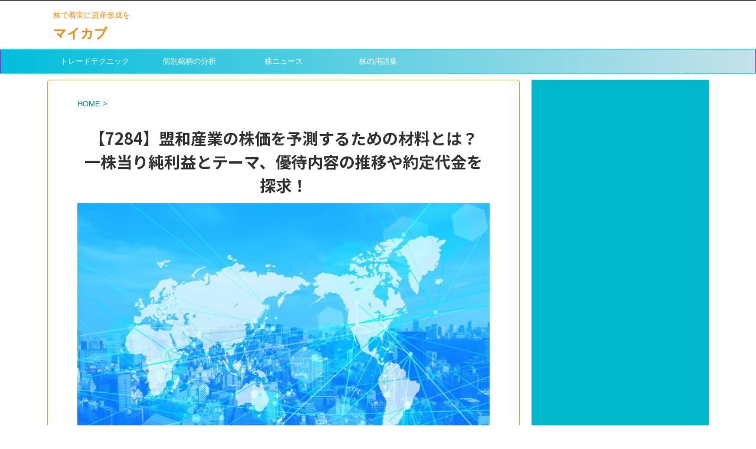

--- FILE ---
content_type: text/html; charset=UTF-8
request_url: https://my-toushi.com/custom1/%E3%80%907284%E3%80%91%E7%9B%9F%E5%92%8C%E7%94%A3%E6%A5%AD%E3%81%AE%E6%A0%AA%E4%BE%A1%E3%82%92%E4%BA%88%E6%B8%AC%E3%81%99%E3%82%8B%E3%81%9F%E3%82%81%E3%81%AE%E6%9D%90%E6%96%99%E3%81%A8%E3%81%AF/
body_size: 12001
content:
<!DOCTYPE html>
<!--[if lt IE 7]>
<html class="ie6" lang="ja"
prefix="og: http://ogp.me/ns#" > <![endif]-->
<!--[if IE 7]>
<html class="i7" lang="ja"
prefix="og: http://ogp.me/ns#" > <![endif]-->
<!--[if IE 8]>
<html class="ie" lang="ja"
prefix="og: http://ogp.me/ns#" > <![endif]-->
<!--[if gt IE 8]><!-->
<html lang="ja"
prefix="og: http://ogp.me/ns#"  class="">
<!--<![endif]-->
<head prefix="og: http://ogp.me/ns# fb: http://ogp.me/ns/fb# article: http://ogp.me/ns/article#">
<meta charset="UTF-8" >
<meta name="viewport" content="width=device-width,initial-scale=1.0,user-scalable=no,viewport-fit=cover">
<meta name="format-detection" content="telephone=no" >
<link rel="alternate" type="application/rss+xml" title="マイカブ RSS Feed" href="https://my-toushi.com/feed/" />
<link rel="pingback" href="https://my-toushi.com/xmlrpc.php" >
<!--[if lt IE 9]>
<script src="https://my-toushi.com/wp-content/themes/affinger5/js/html5shiv.js"></script>
<![endif]-->
<title>【7284】盟和産業の株価を予測するための材料とは？一株当り純利益とテーマ、優待内容の推移や約定代金を探求！ | マイカブ</title>
<!-- All in One SEO Pack 3.1.1 によって Michael Torbert の Semper Fi Web Design[988,1056] -->
<meta name="description"  content="【7284】盟和産業の株価がどうなるかを予見したい。 株の運用をする人なら全員が関心がありますよね。 そこで、盟和産業の株価を予測するのに必要なデータをご紹介します。 また、資本金や値上がり率を確かめられるサイトも解説します。 情報をまとめ、盟和産業の値動き、株価変動を想定！！" />
<link rel="canonical" href="https://my-toushi.com/custom1/【7284】盟和産業の株価を予測するための材料とは/" />
<script type="text/javascript" >
window.ga=window.ga||function(){(ga.q=ga.q||[]).push(arguments)};ga.l=+new Date;
ga('create', 'UA-122357185-1', 'auto');
// Plugins
ga('send', 'pageview');
</script>
<script async src="https://www.google-analytics.com/analytics.js"></script>
<!-- All in One SEO Pack -->
<link rel='dns-prefetch' href='//webfonts.xserver.jp' />
<link rel='dns-prefetch' href='//ajax.googleapis.com' />
<link rel='dns-prefetch' href='//s.w.org' />
<!-- <link rel='stylesheet' id='wp-block-library-css'  href='https://my-toushi.com/wp-includes/css/dist/block-library/style.min.css?ver=5.2.2' type='text/css' media='all' /> -->
<!-- <link rel='stylesheet' id='normalize-css'  href='https://my-toushi.com/wp-content/themes/affinger5/css/normalize.css?ver=1.5.9' type='text/css' media='all' /> -->
<!-- <link rel='stylesheet' id='font-awesome-css'  href='https://my-toushi.com/wp-content/themes/affinger5/css/fontawesome/css/font-awesome.min.css?ver=4.7.0' type='text/css' media='all' /> -->
<!-- <link rel='stylesheet' id='font-awesome-animation-css'  href='https://my-toushi.com/wp-content/themes/affinger5/css/fontawesome/css/font-awesome-animation.min.css?ver=5.2.2' type='text/css' media='all' /> -->
<!-- <link rel='stylesheet' id='st_svg-css'  href='https://my-toushi.com/wp-content/themes/affinger5/st_svg/style.css?ver=5.2.2' type='text/css' media='all' /> -->
<!-- <link rel='stylesheet' id='slick-css'  href='https://my-toushi.com/wp-content/themes/affinger5/vendor/slick/slick.css?ver=1.8.0' type='text/css' media='all' /> -->
<!-- <link rel='stylesheet' id='slick-theme-css'  href='https://my-toushi.com/wp-content/themes/affinger5/vendor/slick/slick-theme.css?ver=1.8.0' type='text/css' media='all' /> -->
<link rel="stylesheet" type="text/css" href="//my-toushi.com/wp-content/cache/wpfc-minified/7xbciwh3/3u2hu.css" media="all"/>
<link rel='stylesheet' id='fonts-googleapis-notosansjp-css'  href='//fonts.googleapis.com/earlyaccess/notosansjp.css?ver=5.2.2' type='text/css' media='all' />
<!-- <link rel='stylesheet' id='style-css'  href='https://my-toushi.com/wp-content/themes/affinger5/style.css?ver=5.2.2' type='text/css' media='all' /> -->
<!-- <link rel='stylesheet' id='child-style-css'  href='https://my-toushi.com/wp-content/themes/affinger5-child/style.css?ver=5.2.2' type='text/css' media='all' /> -->
<!-- <link rel='stylesheet' id='single-css'  href='https://my-toushi.com/wp-content/themes/affinger5/st-rankcss.php' type='text/css' media='all' /> -->
<!-- <link rel='stylesheet' id='tablepress-default-css'  href='https://my-toushi.com/wp-content/plugins/tablepress/css/default.min.css?ver=1.9.2' type='text/css' media='all' /> -->
<!-- <link rel='stylesheet' id='st-themecss-css'  href='https://my-toushi.com/wp-content/themes/affinger5/st-themecss-loader.php?ver=5.2.2' type='text/css' media='all' /> -->
<link rel="stylesheet" type="text/css" href="//my-toushi.com/wp-content/cache/wpfc-minified/9l66q6sd/ik12.css" media="all"/>
<script type='text/javascript' src='//ajax.googleapis.com/ajax/libs/jquery/1.11.3/jquery.min.js?ver=1.11.3'></script>
<script type='text/javascript' src='//webfonts.xserver.jp/js/xserver.js?ver=1.1.1'></script>
<link rel='https://api.w.org/' href='https://my-toushi.com/wp-json/' />
<link rel='shortlink' href='https://my-toushi.com/?p=3377' />
<link rel="alternate" type="application/json+oembed" href="https://my-toushi.com/wp-json/oembed/1.0/embed?url=https%3A%2F%2Fmy-toushi.com%2Fcustom1%2F%25e3%2580%25907284%25e3%2580%2591%25e7%259b%259f%25e5%2592%258c%25e7%2594%25a3%25e6%25a5%25ad%25e3%2581%25ae%25e6%25a0%25aa%25e4%25be%25a1%25e3%2582%2592%25e4%25ba%2588%25e6%25b8%25ac%25e3%2581%2599%25e3%2582%258b%25e3%2581%259f%25e3%2582%2581%25e3%2581%25ae%25e6%259d%2590%25e6%2596%2599%25e3%2581%25a8%25e3%2581%25af%2F" />
<link rel="alternate" type="text/xml+oembed" href="https://my-toushi.com/wp-json/oembed/1.0/embed?url=https%3A%2F%2Fmy-toushi.com%2Fcustom1%2F%25e3%2580%25907284%25e3%2580%2591%25e7%259b%259f%25e5%2592%258c%25e7%2594%25a3%25e6%25a5%25ad%25e3%2581%25ae%25e6%25a0%25aa%25e4%25be%25a1%25e3%2582%2592%25e4%25ba%2588%25e6%25b8%25ac%25e3%2581%2599%25e3%2582%258b%25e3%2581%259f%25e3%2582%2581%25e3%2581%25ae%25e6%259d%2590%25e6%2596%2599%25e3%2581%25a8%25e3%2581%25af%2F&#038;format=xml" />
<meta name="robots" content="index, follow" />
<script async src="//pagead2.googlesyndication.com/pagead/js/adsbygoogle.js"></script>
<script>
(adsbygoogle = window.adsbygoogle || []).push({
google_ad_client: "ca-pub-9820321788684771",
enable_page_level_ads: true
});
</script>
<link rel="canonical" href="https://my-toushi.com/custom1/%e3%80%907284%e3%80%91%e7%9b%9f%e5%92%8c%e7%94%a3%e6%a5%ad%e3%81%ae%e6%a0%aa%e4%be%a1%e3%82%92%e4%ba%88%e6%b8%ac%e3%81%99%e3%82%8b%e3%81%9f%e3%82%81%e3%81%ae%e6%9d%90%e6%96%99%e3%81%a8%e3%81%af/" />
<style type="text/css" id="custom-background-css">
body.custom-background { background-color: #ffffff; }
</style>
<link rel="icon" href="https://my-toushi.com/wp-content/uploads/2018/07/cropped-character_hitsuji_ookami-1-32x32.png" sizes="32x32" />
<link rel="icon" href="https://my-toushi.com/wp-content/uploads/2018/07/cropped-character_hitsuji_ookami-1-192x192.png" sizes="192x192" />
<link rel="apple-touch-icon-precomposed" href="https://my-toushi.com/wp-content/uploads/2018/07/cropped-character_hitsuji_ookami-1-180x180.png" />
<meta name="msapplication-TileImage" content="https://my-toushi.com/wp-content/uploads/2018/07/cropped-character_hitsuji_ookami-1-270x270.png" />
<style type="text/css" id="wp-custom-css">
.box27 {
position: relative;
margin: 2em 0;
padding: 0.5em 1em;
border: solid 3px #00b7cc;
}
.box27 .box-title {
position: absolute;
display: inline-block;
top: -27px;
left: -3px;
padding: 0 9px;
height: 25px;
line-height: 25px;
vertical-align: middle;
font-size: 17px;
background: #00b7cc;
color: #ffffff;
font-weight: bold;
border-radius: 5px 5px 0 0;
}
.box27 p {
margin: 0; 
padding: 0;
}
.box5 {
padding: 0.5em 1em;
margin: 2em 0;
border: double 5px #00b7cc;
}
.box5 p {
margin: 0; 
padding: 0;
}		</style>
<script>
(function (window, document, $, undefined) {
'use strict';
function transparentize(selector) {
var scrollTop = $(window).scrollTop();
var windowHeight = $(window).height();
$(selector).each(function () {
var $img = $(this);
var imgTop = $img.offset().top;
if (imgTop >= scrollTop + windowHeight) {
$img.css("opacity", "0");
}
});
}
function fadeIn(selector) {
var scrollTop = $(window).scrollTop();
var windowHeight = $(window).height();
$(selector).each(function () {
var $img = $(this);
var imgTop = $img.offset().top;
if (scrollTop > imgTop - windowHeight + 100) {
$img.animate({
"opacity": "1"
}, 1000);
}
});
}
$(function () {
var timer;
var selector = '.post img';
var onEvent = fadeIn.bind(null, selector);
transparentize(selector);
$(window).on('orientationchange resize', function () {
if (timer) {
clearTimeout(timer);
}
timer = setTimeout(onEvent, 100);
});
$(window).scroll(onEvent);
});
}(window, window.document, jQuery));
</script>
<script>
jQuery(function(){
jQuery(".post .entry-title").css("opacity",".0").animate({ 
"opacity": "1"
}, 2500);;
});
</script>
<script>
jQuery(function(){
jQuery('.st-btn-open').click(function(){
jQuery(this).next('.st-slidebox').stop(true, true).slideToggle();
});
});
</script>
<script>
jQuery(function(){
jQuery("#toc_container:not(:has(ul ul))").addClass("only-toc");
jQuery(".st-ac-box ul:has(.cat-item)").each(function(){
jQuery(this).addClass("st-ac-cat");
});
});
</script>
<script>
jQuery(function(){
jQuery( '.post h4:not(.st-css-no):not(.st-matome):not(.rankh4):not(#reply-title):not(.point)' ).wrap( '<div class="st-h4husen-shadow"></div>' );
jQuery( '.h4modoki' ).wrap( '<div class="st-h4husen-shadow"></div>' );
jQuery('.st-star').parent('.rankh4').css('padding-bottom','5px'); // スターがある場合のランキング見出し調整
});
</script>
<!-- Hotjar Tracking Code for https://my-toushi.com/ -->
<script>
(function(h,o,t,j,a,r){
h.hj=h.hj||function(){(h.hj.q=h.hj.q||[]).push(arguments)};
h._hjSettings={hjid:1147519,hjsv:6};
a=o.getElementsByTagName('head')[0];
r=o.createElement('script');r.async=1;
r.src=t+h._hjSettings.hjid+j+h._hjSettings.hjsv;
a.appendChild(r);
})(window,document,'https://static.hotjar.com/c/hotjar-','.js?sv=');
</script>
</head>
<body class="custom1-template-default single single-custom1 postid-3377 single-format-standard custom-background not-front-page" >
<div id="st-ami">
<div id="wrapper" class="">
<div id="wrapper-in">
<header id="">
<div id="headbox-bg">
<div class="clearfix" id="headbox">
<nav id="s-navi" class="pcnone">
<dl class="acordion">
<dt class="trigger">
<p class="acordion_button"><span class="op"><i class="fa st-svg-menu"></i></span></p>
<!-- 追加メニュー -->
<!-- 追加メニュー2 -->
</dt>
<dd class="acordion_tree">
<div class="acordion_tree_content">
<div class="menu-%e6%a0%aa-container"><ul id="menu-%e6%a0%aa" class="menu"><li id="menu-item-4912" class="menu-item menu-item-type-taxonomy menu-item-object-category menu-item-has-children menu-item-4912"><a href="https://my-toushi.com/category/knowledge/"><span class="menu-item-label">トレードテクニック</span></a>
<ul class="sub-menu">
<li id="menu-item-4913" class="menu-item menu-item-type-taxonomy menu-item-object-category menu-item-4913"><a href="https://my-toushi.com/category/knowledge/foundation/"><span class="menu-item-label">【入門編】トレード教科書</span></a></li>
<li id="menu-item-4914" class="menu-item menu-item-type-taxonomy menu-item-object-category menu-item-4914"><a href="https://my-toushi.com/category/knowledge/development/"><span class="menu-item-label">【応用編】トレード教科書</span></a></li>
</ul>
</li>
<li id="menu-item-654" class="menu-item menu-item-type-taxonomy menu-item-object-category menu-item-654"><a href="https://my-toushi.com/category/individual-stock/"><span class="menu-item-label">個別銘柄の分析</span></a></li>
<li id="menu-item-656" class="menu-item menu-item-type-taxonomy menu-item-object-category menu-item-656"><a href="https://my-toushi.com/category/stock-market-news/"><span class="menu-item-label">株ニュース</span></a></li>
<li id="menu-item-655" class="menu-item menu-item-type-taxonomy menu-item-object-category menu-item-655"><a href="https://my-toushi.com/category/stock-glossary/"><span class="menu-item-label">株の用語集</span></a></li>
</ul></div>							<div class="clear"></div>
</div>
</dd>
</dl>
</nav>
<div id="header-l">
<!-- キャプション -->
<p class="descr sitenametop">
株で着実に資産形成を               			 </p>
<!-- ロゴ又はブログ名 -->
<p class="sitename"><a href="https://my-toushi.com/">
マイカブ                   		               		  </a></p>
<!-- ロゴ又はブログ名ここまで -->
</div><!-- /#header-l -->
<div id="header-r" class="smanone">
</div><!-- /#header-r -->
</div><!-- /#headbox-bg -->
</div><!-- /#headbox clearfix -->
<div id="gazou-wide">
<div id="st-menubox">
<div id="st-menuwide">
<nav class="smanone clearfix"><ul id="menu-%e6%a0%aa-1" class="menu"><li class="menu-item menu-item-type-taxonomy menu-item-object-category menu-item-has-children menu-item-4912"><a href="https://my-toushi.com/category/knowledge/">トレードテクニック</a>
<ul class="sub-menu">
<li class="menu-item menu-item-type-taxonomy menu-item-object-category menu-item-4913"><a href="https://my-toushi.com/category/knowledge/foundation/">【入門編】トレード教科書</a></li>
<li class="menu-item menu-item-type-taxonomy menu-item-object-category menu-item-4914"><a href="https://my-toushi.com/category/knowledge/development/">【応用編】トレード教科書</a></li>
</ul>
</li>
<li class="menu-item menu-item-type-taxonomy menu-item-object-category menu-item-654"><a href="https://my-toushi.com/category/individual-stock/">個別銘柄の分析</a></li>
<li class="menu-item menu-item-type-taxonomy menu-item-object-category menu-item-656"><a href="https://my-toushi.com/category/stock-market-news/">株ニュース</a></li>
<li class="menu-item menu-item-type-taxonomy menu-item-object-category menu-item-655"><a href="https://my-toushi.com/category/stock-glossary/">株の用語集</a></li>
</ul></nav>			</div>
</div>
</div>
</header>
<div id="content-w">
<div id="content" class="clearfix">
<div id="contentInner">
<main>
<article>
<div id="post-3377" class="st-post post-3377 custom1 type-custom1 status-publish format-standard has-post-thumbnail hentry">
<!--ぱんくず -->
<div id="breadcrumb">
<ol itemscope itemtype="http://schema.org/BreadcrumbList">
<li itemprop="itemListElement" itemscope
itemtype="http://schema.org/ListItem"><a href="https://my-toushi.com" itemprop="item"><span itemprop="name">HOME</span></a> > <meta itemprop="position" content="1" /></li>
</ol>
</div>
<!--/ ぱんくず -->
<!--ループ開始 -->
<p class="st-catgroup">
</p>
<h1 class="entry-title">【7284】盟和産業の株価を予測するための材料とは？一株当り純利益とテーマ、優待内容の推移や約定代金を探求！</h1>
<div class="blogbox st-hide">
<p><span class="kdate">
投稿日：<time class="updated" datetime="2018-12-27T00:11:09+0900">2018-12-27</time>
</span></p>
</div>
<div class="mainbox">
<div id="nocopy" ><!-- コピー禁止エリアここから -->
<div class="entry-content">
<p><img class="aligncenter size-large wp-image-461" src="https://my-toushi.com/wp-content/uploads/2018/08/5614a481222ca36a434394856fde986e_m-1024x683.jpg" alt="" width="980" height="654" srcset="https://my-toushi.com/wp-content/uploads/2018/08/5614a481222ca36a434394856fde986e_m.jpg 1024w, https://my-toushi.com/wp-content/uploads/2018/08/5614a481222ca36a434394856fde986e_m-300x200.jpg 300w, https://my-toushi.com/wp-content/uploads/2018/08/5614a481222ca36a434394856fde986e_m-768x512.jpg 768w" sizes="(max-width: 980px) 100vw, 980px" /></p>
<p>&nbsp;</p>
<p>【7284】盟和産業の<span style="color: #ff0000;"><strong>株価がどうなるか</strong></span>を予見したい。<br />
株の運用をする人なら全員が関心がありますよね。<br />
そこで、盟和産業の株価を予測するのに必要なデータをご紹介します。<br />
また、<span style="color: #ff0000;"><strong>資本金</strong></span>や<span style="color: #ff0000;"><strong>値上がり率</strong></span>を確かめられるサイトも解説します。<br />
情報をまとめ、盟和産業の値動き、<span class="ymarker-s">株価変動を想定！！</span></p>
<p>&nbsp;</p>
<div class="st-h-ad"><script async src="//pagead2.googlesyndication.com/pagead/js/adsbygoogle.js"></script>
<!-- 通常広告 -->
<ins class="adsbygoogle"
style="display:block"
data-ad-client="ca-pub-9820321788684771"
data-ad-slot="3755176988"
data-ad-format="auto"
data-full-width-responsive="true"></ins>
<script>
(adsbygoogle = window.adsbygoogle || []).push({});
</script></div><h2>【盟和産業】のデータがこちら！33業種区分は？IRはどこからチェック？</h2>
<p>株価の動きを予見するには、<span class="ymarker-s">企業そのものを根本的に理解する</span>ことが大切。<br />
盟和産業の会社情報をチェックしましょう！</p>
<table style="border-color: #00b7cc; border: 1px solid;">
<tbody>
<tr style="height: 18px;">
<td style="width: 86px; height: 18px;"> </td>
<td style="width: 675px; height: 18px;"><span style="color: #ff0000;"><strong>盟和産業</strong></span>の会社データ</td>
</tr>
<tr style="height: 18px;">
<td style="width: 86px; height: 18px;">上場先</td>
<td style="width: 675px; height: 18px;">市場第一部（内国株）</td>
</tr>
<tr style="height: 18px;">
<td style="width: 86px; height: 18px;">33業種区分</td>
<td style="width: 675px; height: 18px;">輸送用機器</td>
</tr>
<tr style="height: 18px;">
<td style="width: 86px; height: 18px;">17業種区分</td>
<td style="width: 675px; height: 18px;">自動車・輸送機</td>
</tr>
<tr style="height: 17px;">
<td style="width: 86px; height: 17px;">企業HP</td>
<td style="width: 675px; height: 17px;">http://www.meiwasangyo.co.jp/</td>
</tr>
</tbody>
</table>
<p>&nbsp;</p>
<p>&nbsp;</p>
<div class="st-h-ad"><script async src="//pagead2.googlesyndication.com/pagead/js/adsbygoogle.js"></script>
<!-- 通常広告 -->
<ins class="adsbygoogle"
style="display:block"
data-ad-client="ca-pub-9820321788684771"
data-ad-slot="3755176988"
data-ad-format="auto"
data-full-width-responsive="true"></ins>
<script>
(adsbygoogle = window.adsbygoogle || []).push({});
</script></div><h2>盟和産業が持つテーマ性</h2>
<p><span class="ymarker-s">銘柄テーマ</span>の<span style="color: #ff0000;"><strong>探し方</strong></span>で弱ってますか？そんな方のために、盟和産業の<span style="color: #ff0000;"><strong>テーマ</strong></span>をお伝えします！</p>
<div class="box27"><span class="box-title">盟和産業のテーマ</span><br />
<span style="color: #00b7cc;">&#x2714;</span> 自動車部材・部品<br />
<span style="color: #00b7cc;">&#x2714;</span> 中国関連
</div>
<p>&nbsp;</p>
<div class="st-h-ad"><script async src="//pagead2.googlesyndication.com/pagead/js/adsbygoogle.js"></script>
<!-- 通常広告 -->
<ins class="adsbygoogle"
style="display:block"
data-ad-client="ca-pub-9820321788684771"
data-ad-slot="3755176988"
data-ad-format="auto"
data-full-width-responsive="true"></ins>
<script>
(adsbygoogle = window.adsbygoogle || []).push({});
</script></div><h2>盟和産業の業績内容は？決算推移から株価を予想！</h2>
<p><span class="ymarker-s">盟和産業</span>の<span style="color: #ff0000;"><strong>決算</strong></span>・<span style="color: #ff0000;"><strong>業績</strong></span>を確認してみましょう！</p>
<table style="border-color: #00b7cc; border: 1px solid;">
<tbody>
<tr>
<td>会計基準</td>
<td>日本基準</td>
</tr>
<tr>
<td>決算期間</td>
<td>通期</td>
</tr>
<tr>
<td>連結・個別</td>
<td>個別</td>
</tr>
</tbody>
</table>
<p>&nbsp;</p>
<table style="border-color: #00b7cc; border: 1px solid;">
<tbody>
<tr>
<td>決算期</td>
<td>売上高</td>
<td>純利益</td>
<td>1株当たり純利益</td>
</tr>
<tr>
<td>2018年3月期</td>
<td>¥20,368,000,000</td>
<td>¥266,000,000</td>
<td>¥ 76.14</td>
</tr>
<tr>
<td>2017年3月期</td>
<td>¥19,068,000,000</td>
<td>¥109,000,000</td>
<td>¥ 76.14</td>
</tr>
</tbody>
</table>
<p>&nbsp;</p>
<table style="border-color: #00b7cc; border: 1px solid;">
<tbody>
<tr>
<td>決算期</td>
<td>営業CF</td>
<td>投資CF</td>
<td>財務CF</td>
</tr>
<tr>
<td>2018年3月期</td>
<td>¥1,431,000,000</td>
<td>-¥1,162,000,000</td>
<td>-¥513,000,000</td>
</tr>
<tr>
<td>2017年3月期</td>
<td>¥921,000,000</td>
<td>-¥1,360,000,000</td>
<td>¥1,394,000,000</td>
</tr>
</tbody>
</table>
<p>&nbsp;</p>
<p>&nbsp;</p>
<div class="st-h-ad"><script async src="//pagead2.googlesyndication.com/pagead/js/adsbygoogle.js"></script>
<!-- 通常広告 -->
<ins class="adsbygoogle"
style="display:block"
data-ad-client="ca-pub-9820321788684771"
data-ad-slot="3755176988"
data-ad-format="auto"
data-full-width-responsive="true"></ins>
<script>
(adsbygoogle = window.adsbygoogle || []).push({});
</script></div><h2>資本金？単元株？流動性？盟和産業の精緻な情報はここから研究！</h2>
<p>ぜひ参考にしたい他サイト様</p>
<table style="border-color: #00b7cc; border: 1px solid;">
<tbody>
<tr>
<td><span style="color: #00b7cc;">&#x2714;</span> <a href="https://shikiho.jp/stocks/7284" target="_blank" rel="noopener">四季報オンライン</a></td>
</tr>
<tr>
<td><span style="color: #00b7cc;">&#x2714;</span><a href="https://px.a8.net/svt/ejp?a8mat=2ZW3KV+6JROC2+19A0+62MDE" target="_blank" rel="nofollow">トレーダーズ・プレミアム</a><br />
<img border="0" width="1" height="1" src="https://www12.a8.net/0.gif?a8mat=2ZW3KV+6JROC2+19A0+62MDE" alt=""></td>
</tr>
<tr>
<td><span style="color: #00b7cc;">&#x2714;</span> <a href="https://www.nikkei.com/nkd/company/?scode=7284" target="_blank" rel="noopener">日経新聞データ</a></td>
</tr>
<tr>
<td><span style="color: #00b7cc;">&#x2714;</span><a href="https://px.a8.net/svt/ejp?a8mat=2ZW4CX+7AK6K2+1MAW+NX736" target="_blank" rel="nofollow">常勝株ジャーナル</a><br />
<img border="0" width="1" height="1" src="https://www12.a8.net/0.gif?a8mat=2ZW4CX+7AK6K2+1MAW+NX736" alt=""></td>
</tr>
<tr>
<td><span style="color: #00b7cc;">&#x2714;</span> <a href="https://stocks.finance.yahoo.co.jp/stocks/detail/?code=7284" target="_blank" rel="noopener">Yahooファイナンス</a></td>
</tr>
<tr>
<td><span style="color: #00b7cc;">&#x2714;</span><a href="https://px.a8.net/svt/ejp?a8mat=2ZW3KV+4YM29E+464G+5ZEMQ" target="_blank" rel="nofollow">【クオンテックス】</a><br />
<img border="0" width="1" height="1" src="https://www13.a8.net/0.gif?a8mat=2ZW3KV+4YM29E+464G+5ZEMQ" alt=""></td>
</tr>
<tr>
<td><span style="color: #00b7cc;">&#x2714;</span><a href="https://px.a8.net/svt/ejp?a8mat=2ZW3KV+6M5ER6+2KEO+5YJRM" target="_blank" rel="nofollow">新興市場ドットコム</a><br />
<img border="0" width="1" height="1" src="https://www14.a8.net/0.gif?a8mat=2ZW3KV+6M5ER6+2KEO+5YJRM" alt=""></td>
</tr>
<tr>
<td><span style="color: #00b7cc;">&#x2714;</span><A HREF="https://px.a8.net/svt/ejp?a8mat=2ZW3KV+5RSAWI+85W+HX5B6" target="_blank" rel="nofollow">ir投資スクール</A><br />
<img border="0" width="1" height="1" src="https://www17.a8.net/0.gif?a8mat=2ZW3KV+5RSAWI+85W+HX5B6" alt=""></td>
</tr>
</tbody>
</table>
<p>&nbsp;</p>
<p>&nbsp;</p>
<div class="st-h-ad"><script async src="//pagead2.googlesyndication.com/pagead/js/adsbygoogle.js"></script>
<!-- 通常広告 -->
<ins class="adsbygoogle"
style="display:block"
data-ad-client="ca-pub-9820321788684771"
data-ad-slot="3755176988"
data-ad-format="auto"
data-full-width-responsive="true"></ins>
<script>
(adsbygoogle = window.adsbygoogle || []).push({});
</script></div><h2>まとめ</h2>
<p>いかがでしたか。<br />
情報を駆使して、盟和産業の<span class="ymarker-s">最適な売買タイミング</span>を把握しましょう！！</p>
</div>
</div><!-- コピー禁止エリアここまで -->
<div class="adbox">
<div class="textwidget custom-html-widget"><script async src="//pagead2.googlesyndication.com/pagead/js/adsbygoogle.js"></script>
<!-- 通常広告 -->
<ins class="adsbygoogle"
style="display:block"
data-ad-client="ca-pub-9820321788684771"
data-ad-slot="3755176988"
data-ad-format="auto"
data-full-width-responsive="true"></ins>
<script>
(adsbygoogle = window.adsbygoogle || []).push({});
</script></div>					        
<div style="padding-top:10px;">
<div class="textwidget custom-html-widget"><script async src="//pagead2.googlesyndication.com/pagead/js/adsbygoogle.js"></script>
<!-- 通常広告 -->
<ins class="adsbygoogle"
style="display:block"
data-ad-client="ca-pub-9820321788684771"
data-ad-slot="3755176988"
data-ad-format="auto"
data-full-width-responsive="true"></ins>
<script>
(adsbygoogle = window.adsbygoogle || []).push({});
</script></div>		        
</div>
</div>
<div id="text-2" class="st-widgets-box post-widgets-bottom widget_text"><p class="st-widgets-title">注意事項</p>			<div class="textwidget"><ul class="list-dot-01 lay-space-btm-01">
<li><em>本サイト内容は、都合により予告なく休止、変更、削除する場合があります。</em></li>
<li><em>情報収集・分析には細心の注意を払っておりますが、掲載内容の正確性・妥当性等について保証するものではありません。ご投資の最終決定は、ご自身の判断と責任で行ってください。</em></li>
<li><em>本サイトによって生じたいかなる損害についても、一切責任を負いかねます。</em></li>
<li><em>掲載情報に関するご質問等にはお答えいたしかねますので、あらかじめご了承ください。</em></li>
</ul>
</div>
</div>						
</div><!-- .mainboxここまで -->
<div class="sns ">
<ul class="clearfix">
<!--ツイートボタン-->
<li class="twitter"> 
<a rel="nofollow" onclick="window.open('//twitter.com/intent/tweet?url=https%3A%2F%2Fmy-toushi.com%2Fcustom1%2F%25e3%2580%25907284%25e3%2580%2591%25e7%259b%259f%25e5%2592%258c%25e7%2594%25a3%25e6%25a5%25ad%25e3%2581%25ae%25e6%25a0%25aa%25e4%25be%25a1%25e3%2582%2592%25e4%25ba%2588%25e6%25b8%25ac%25e3%2581%2599%25e3%2582%258b%25e3%2581%259f%25e3%2582%2581%25e3%2581%25ae%25e6%259d%2590%25e6%2596%2599%25e3%2581%25a8%25e3%2581%25af%2F&text=%E3%80%907284%E3%80%91%E7%9B%9F%E5%92%8C%E7%94%A3%E6%A5%AD%E3%81%AE%E6%A0%AA%E4%BE%A1%E3%82%92%E4%BA%88%E6%B8%AC%E3%81%99%E3%82%8B%E3%81%9F%E3%82%81%E3%81%AE%E6%9D%90%E6%96%99%E3%81%A8%E3%81%AF%EF%BC%9F%E4%B8%80%E6%A0%AA%E5%BD%93%E3%82%8A%E7%B4%94%E5%88%A9%E7%9B%8A%E3%81%A8%E3%83%86%E3%83%BC%E3%83%9E%E3%80%81%E5%84%AA%E5%BE%85%E5%86%85%E5%AE%B9%E3%81%AE%E6%8E%A8%E7%A7%BB%E3%82%84%E7%B4%84%E5%AE%9A%E4%BB%A3%E9%87%91%E3%82%92%E6%8E%A2%E6%B1%82%EF%BC%81&tw_p=tweetbutton', '', 'width=500,height=450'); return false;"><i class="fa fa-twitter"></i><span class="snstext " >Twitter</span></a>
</li>
<!--シェアボタン-->      
<li class="facebook">
<a href="//www.facebook.com/sharer.php?src=bm&u=https%3A%2F%2Fmy-toushi.com%2Fcustom1%2F%25e3%2580%25907284%25e3%2580%2591%25e7%259b%259f%25e5%2592%258c%25e7%2594%25a3%25e6%25a5%25ad%25e3%2581%25ae%25e6%25a0%25aa%25e4%25be%25a1%25e3%2582%2592%25e4%25ba%2588%25e6%25b8%25ac%25e3%2581%2599%25e3%2582%258b%25e3%2581%259f%25e3%2582%2581%25e3%2581%25ae%25e6%259d%2590%25e6%2596%2599%25e3%2581%25a8%25e3%2581%25af%2F&t=%E3%80%907284%E3%80%91%E7%9B%9F%E5%92%8C%E7%94%A3%E6%A5%AD%E3%81%AE%E6%A0%AA%E4%BE%A1%E3%82%92%E4%BA%88%E6%B8%AC%E3%81%99%E3%82%8B%E3%81%9F%E3%82%81%E3%81%AE%E6%9D%90%E6%96%99%E3%81%A8%E3%81%AF%EF%BC%9F%E4%B8%80%E6%A0%AA%E5%BD%93%E3%82%8A%E7%B4%94%E5%88%A9%E7%9B%8A%E3%81%A8%E3%83%86%E3%83%BC%E3%83%9E%E3%80%81%E5%84%AA%E5%BE%85%E5%86%85%E5%AE%B9%E3%81%AE%E6%8E%A8%E7%A7%BB%E3%82%84%E7%B4%84%E5%AE%9A%E4%BB%A3%E9%87%91%E3%82%92%E6%8E%A2%E6%B1%82%EF%BC%81" target="_blank" rel="nofollow"><i class="fa fa-facebook"></i><span class="snstext " >Share</span>
</a>
</li>
<!--ポケットボタン-->      
<li class="pocket">
<a rel="nofollow" onclick="window.open('//getpocket.com/edit?url=https%3A%2F%2Fmy-toushi.com%2Fcustom1%2F%25e3%2580%25907284%25e3%2580%2591%25e7%259b%259f%25e5%2592%258c%25e7%2594%25a3%25e6%25a5%25ad%25e3%2581%25ae%25e6%25a0%25aa%25e4%25be%25a1%25e3%2582%2592%25e4%25ba%2588%25e6%25b8%25ac%25e3%2581%2599%25e3%2582%258b%25e3%2581%259f%25e3%2582%2581%25e3%2581%25ae%25e6%259d%2590%25e6%2596%2599%25e3%2581%25a8%25e3%2581%25af%2F&title=%E3%80%907284%E3%80%91%E7%9B%9F%E5%92%8C%E7%94%A3%E6%A5%AD%E3%81%AE%E6%A0%AA%E4%BE%A1%E3%82%92%E4%BA%88%E6%B8%AC%E3%81%99%E3%82%8B%E3%81%9F%E3%82%81%E3%81%AE%E6%9D%90%E6%96%99%E3%81%A8%E3%81%AF%EF%BC%9F%E4%B8%80%E6%A0%AA%E5%BD%93%E3%82%8A%E7%B4%94%E5%88%A9%E7%9B%8A%E3%81%A8%E3%83%86%E3%83%BC%E3%83%9E%E3%80%81%E5%84%AA%E5%BE%85%E5%86%85%E5%AE%B9%E3%81%AE%E6%8E%A8%E7%A7%BB%E3%82%84%E7%B4%84%E5%AE%9A%E4%BB%A3%E9%87%91%E3%82%92%E6%8E%A2%E6%B1%82%EF%BC%81', '', 'width=500,height=350'); return false;"><i class="fa fa-get-pocket"></i><span class="snstext " >Pocket</span></a></li>
<!--はてブボタン-->  
<li class="hatebu">       
<a href="//b.hatena.ne.jp/entry/https://my-toushi.com/custom1/%e3%80%907284%e3%80%91%e7%9b%9f%e5%92%8c%e7%94%a3%e6%a5%ad%e3%81%ae%e6%a0%aa%e4%be%a1%e3%82%92%e4%ba%88%e6%b8%ac%e3%81%99%e3%82%8b%e3%81%9f%e3%82%81%e3%81%ae%e6%9d%90%e6%96%99%e3%81%a8%e3%81%af/" class="hatena-bookmark-button" data-hatena-bookmark-layout="simple" title="【7284】盟和産業の株価を予測するための材料とは？一株当り純利益とテーマ、優待内容の推移や約定代金を探求！" rel="nofollow"><i class="fa st-svg-hateb"></i><span class="snstext " >Hatena</span>
</a><script type="text/javascript" src="//b.st-hatena.com/js/bookmark_button.js" charset="utf-8" async="async"></script>
</li>
<!--LINEボタン-->   
<li class="line">
<a href="//line.me/R/msg/text/?%E3%80%907284%E3%80%91%E7%9B%9F%E5%92%8C%E7%94%A3%E6%A5%AD%E3%81%AE%E6%A0%AA%E4%BE%A1%E3%82%92%E4%BA%88%E6%B8%AC%E3%81%99%E3%82%8B%E3%81%9F%E3%82%81%E3%81%AE%E6%9D%90%E6%96%99%E3%81%A8%E3%81%AF%EF%BC%9F%E4%B8%80%E6%A0%AA%E5%BD%93%E3%82%8A%E7%B4%94%E5%88%A9%E7%9B%8A%E3%81%A8%E3%83%86%E3%83%BC%E3%83%9E%E3%80%81%E5%84%AA%E5%BE%85%E5%86%85%E5%AE%B9%E3%81%AE%E6%8E%A8%E7%A7%BB%E3%82%84%E7%B4%84%E5%AE%9A%E4%BB%A3%E9%87%91%E3%82%92%E6%8E%A2%E6%B1%82%EF%BC%81%0Ahttps%3A%2F%2Fmy-toushi.com%2Fcustom1%2F%25e3%2580%25907284%25e3%2580%2591%25e7%259b%259f%25e5%2592%258c%25e7%2594%25a3%25e6%25a5%25ad%25e3%2581%25ae%25e6%25a0%25aa%25e4%25be%25a1%25e3%2582%2592%25e4%25ba%2588%25e6%25b8%25ac%25e3%2581%2599%25e3%2582%258b%25e3%2581%259f%25e3%2582%2581%25e3%2581%25ae%25e6%259d%2590%25e6%2596%2599%25e3%2581%25a8%25e3%2581%25af%2F" target="_blank" rel="nofollow"><i class="fa fa-comment" aria-hidden="true"></i><span class="snstext" >LINE</span></a>
</li>     
<!--URLコピーボタン-->
<li class="share-copy">
<a href="#" rel="nofollow" data-st-copy-text="【7284】盟和産業の株価を予測するための材料とは？一株当り純利益とテーマ、優待内容の推移や約定代金を探求！ / https://my-toushi.com/custom1/%e3%80%907284%e3%80%91%e7%9b%9f%e5%92%8c%e7%94%a3%e6%a5%ad%e3%81%ae%e6%a0%aa%e4%be%a1%e3%82%92%e4%ba%88%e6%b8%ac%e3%81%99%e3%82%8b%e3%81%9f%e3%82%81%e3%81%ae%e6%9d%90%e6%96%99%e3%81%a8%e3%81%af/"><i class="fa fa-clipboard"></i><span class="snstext" >コピーする</span></a>
</li>
</ul>
</div> 
<p class="tagst">
<i class="fa fa-folder-open-o" aria-hidden="true"></i>-未分類<br/>
</p>
<aside>
<p class="author" style="display:none;"><a href="https://my-toushi.com/author/hosoya51877/" title="yukikkuman" class="vcard author"><span class="fn">author</span></a></p>
<!--ループ終了-->
<hr class="hrcss" />
<div id="comments">
<div id="respond" class="comment-respond">
<h3 id="reply-title" class="comment-reply-title">comment <small><a rel="nofollow" id="cancel-comment-reply-link" href="/custom1/%E3%80%907284%E3%80%91%E7%9B%9F%E5%92%8C%E7%94%A3%E6%A5%AD%E3%81%AE%E6%A0%AA%E4%BE%A1%E3%82%92%E4%BA%88%E6%B8%AC%E3%81%99%E3%82%8B%E3%81%9F%E3%82%81%E3%81%AE%E6%9D%90%E6%96%99%E3%81%A8%E3%81%AF/#respond" style="display:none;">コメントをキャンセル</a></small></h3>			<form action="https://my-toushi.com/wp-comments-post.php" method="post" id="commentform" class="comment-form">
<p class="comment-notes"><span id="email-notes">メールアドレスが公開されることはありません。</span> <span class="required">*</span> が付いている欄は必須項目です</p><p class="comment-form-comment"><label for="comment">コメント</label> <textarea id="comment" name="comment" cols="45" rows="8" maxlength="65525" required="required"></textarea></p><p class="comment-form-author"><label for="author">名前 <span class="required">*</span></label> <input id="author" name="author" type="text" value="" size="30" maxlength="245" required='required' /></p>
<p class="comment-form-email"><label for="email">メールアドレス <span class="required">*</span></label> <input id="email" name="email" type="text" value="" size="30" maxlength="100" aria-describedby="email-notes" required='required' /></p>
<p class="comment-form-url"><label for="url">サイト</label> <input id="url" name="url" type="text" value="" size="30" maxlength="200" /></p>
<p class="form-submit"><input name="submit" type="submit" id="submit" class="submit" value="送信" /> <input type='hidden' name='comment_post_ID' value='3377' id='comment_post_ID' />
<input type='hidden' name='comment_parent' id='comment_parent' value='0' />
</p><p style="display: none;"><input type="hidden" id="akismet_comment_nonce" name="akismet_comment_nonce" value="72a5a5bbea" /></p><p style="display: none;"><input type="hidden" id="ak_js" name="ak_js" value="244"/></p>			</form>
</div><!-- #respond -->
</div>
<!-- END singer -->
<!--関連記事-->
<h4 class="point"><span class="point-in">関連記事</span></h4>
<div class="kanren ">
<dl class="clearfix">
<dt><a href="https://my-toushi.com/stock-glossary/181/">
<img width="150" height="150" src="https://my-toushi.com/wp-content/uploads/2018/07/311a830b610d01bb5d2b40cc202d7945_m-150x150.jpg" class="attachment-st_thumb150 size-st_thumb150 wp-post-image" alt="" srcset="https://my-toushi.com/wp-content/uploads/2018/07/311a830b610d01bb5d2b40cc202d7945_m-150x150.jpg 150w, https://my-toushi.com/wp-content/uploads/2018/07/311a830b610d01bb5d2b40cc202d7945_m-100x100.jpg 100w, https://my-toushi.com/wp-content/uploads/2018/07/311a830b610d01bb5d2b40cc202d7945_m-300x300.jpg 300w, https://my-toushi.com/wp-content/uploads/2018/07/311a830b610d01bb5d2b40cc202d7945_m-400x400.jpg 400w, https://my-toushi.com/wp-content/uploads/2018/07/311a830b610d01bb5d2b40cc202d7945_m-60x60.jpg 60w" sizes="(max-width: 150px) 100vw, 150px" />											</a></dt>
<dd>
<p class="st-catgroup itiran-category">
<a href="https://my-toushi.com/category/stock-glossary/" title="View all posts in 株の用語集" rel="category tag"><span class="catname st-catid6">株の用語集</span></a>		</p>
<h5 class="kanren-t">
<a href="https://my-toushi.com/stock-glossary/181/">
【初心者向け】株ってどういう投資？儲ける仕組みの基礎を解説！						</a></h5>
<div class="st-excerpt smanone">
<p>株取引って儲かるって聞いたんだけど、よく分からないなぁ… そんな方に向けて、この記事では株取引の基本的な仕組みを解説していきますよ。 ひつじおーかみカブってなんだ、美味しいのか！ 株取引に興味がある初 ... </p>
</div>
</dd>
</dl>
<dl class="clearfix">
<dt><a href="https://my-toushi.com/stock-market-news/781/">
<img width="150" height="150" src="https://my-toushi.com/wp-content/uploads/2018/08/c47959bbf05a9d42c14df2e082866268_m-150x150.jpg" class="attachment-st_thumb150 size-st_thumb150 wp-post-image" alt="" srcset="https://my-toushi.com/wp-content/uploads/2018/08/c47959bbf05a9d42c14df2e082866268_m-150x150.jpg 150w, https://my-toushi.com/wp-content/uploads/2018/08/c47959bbf05a9d42c14df2e082866268_m-100x100.jpg 100w, https://my-toushi.com/wp-content/uploads/2018/08/c47959bbf05a9d42c14df2e082866268_m-300x300.jpg 300w, https://my-toushi.com/wp-content/uploads/2018/08/c47959bbf05a9d42c14df2e082866268_m-400x400.jpg 400w, https://my-toushi.com/wp-content/uploads/2018/08/c47959bbf05a9d42c14df2e082866268_m-60x60.jpg 60w" sizes="(max-width: 150px) 100vw, 150px" />											</a></dt>
<dd>
<p class="st-catgroup itiran-category">
<a href="https://my-toushi.com/category/stock-market-news/" title="View all posts in 株ニュース" rel="category tag"><span class="catname st-catid18">株ニュース</span></a>		</p>
<h5 class="kanren-t">
<a href="https://my-toushi.com/stock-market-news/781/">
米中貿易摩擦再び！景気減速懸念で大幅反落・・・【12月10日夜】						</a></h5>
<div class="st-excerpt smanone">
<p>こんばんは！ 安い株を見るとつい飛びつきたくなる、我慢が足りないゆきっくまんです。 ひつじおーかみこんばんはー &nbsp; 【日経平均など】10日の日本株、指数を確認！ まずは週明け月曜日の株価を見 ... </p>
</div>
</dd>
</dl>
<dl class="clearfix">
<dt><a href="https://my-toushi.com/stock-market-news/642/">
<img width="150" height="150" src="https://my-toushi.com/wp-content/uploads/2018/09/1a467a8c033ce5c1d1dca7e17ac90fd7-150x150.jpg" class="attachment-st_thumb150 size-st_thumb150 wp-post-image" alt="株式市場のニュース" srcset="https://my-toushi.com/wp-content/uploads/2018/09/1a467a8c033ce5c1d1dca7e17ac90fd7-150x150.jpg 150w, https://my-toushi.com/wp-content/uploads/2018/09/1a467a8c033ce5c1d1dca7e17ac90fd7-100x100.jpg 100w, https://my-toushi.com/wp-content/uploads/2018/09/1a467a8c033ce5c1d1dca7e17ac90fd7-300x300.jpg 300w, https://my-toushi.com/wp-content/uploads/2018/09/1a467a8c033ce5c1d1dca7e17ac90fd7-400x400.jpg 400w, https://my-toushi.com/wp-content/uploads/2018/09/1a467a8c033ce5c1d1dca7e17ac90fd7-60x60.jpg 60w" sizes="(max-width: 150px) 100vw, 150px" />											</a></dt>
<dd>
<p class="st-catgroup itiran-category">
<a href="https://my-toushi.com/category/stock-market-news/" title="View all posts in 株ニュース" rel="category tag"><span class="catname st-catid18">株ニュース</span></a>		</p>
<h5 class="kanren-t">
<a href="https://my-toushi.com/stock-market-news/642/">
【10月5日朝】ダウ大幅反落。レンジ上限の金利と、VIX恐怖指数再び。						</a></h5>
<div class="st-excerpt smanone">
<p>おはようございます。 10月5日の朝になりました。 昨日の日経平均は調整が続きました。 前日のダウ高値はあったものの、米長期金利が約3.17%まで上昇したことを受け、ダウ先物が下落。 それに引きずられ ... </p>
</div>
</dd>
</dl>
<dl class="clearfix">
<dt><a href="https://my-toushi.com/stock-market-news/758/">
<img width="150" height="150" src="https://my-toushi.com/wp-content/uploads/2018/09/1a467a8c033ce5c1d1dca7e17ac90fd7-150x150.jpg" class="attachment-st_thumb150 size-st_thumb150 wp-post-image" alt="株式市場のニュース" srcset="https://my-toushi.com/wp-content/uploads/2018/09/1a467a8c033ce5c1d1dca7e17ac90fd7-150x150.jpg 150w, https://my-toushi.com/wp-content/uploads/2018/09/1a467a8c033ce5c1d1dca7e17ac90fd7-100x100.jpg 100w, https://my-toushi.com/wp-content/uploads/2018/09/1a467a8c033ce5c1d1dca7e17ac90fd7-300x300.jpg 300w, https://my-toushi.com/wp-content/uploads/2018/09/1a467a8c033ce5c1d1dca7e17ac90fd7-400x400.jpg 400w, https://my-toushi.com/wp-content/uploads/2018/09/1a467a8c033ce5c1d1dca7e17ac90fd7-60x60.jpg 60w" sizes="(max-width: 150px) 100vw, 150px" />											</a></dt>
<dd>
<p class="st-catgroup itiran-category">
<a href="https://my-toushi.com/category/stock-market-news/" title="View all posts in 株ニュース" rel="category tag"><span class="catname st-catid18">株ニュース</span></a>		</p>
<h5 class="kanren-t">
<a href="https://my-toushi.com/stock-market-news/758/">
景気減速予想？パウエル発言の捉え方で市場は混乱。【12月5日朝】						</a></h5>
<div class="st-excerpt smanone">
<p>おはようございます。 12月5日の朝になりました。 昨日寝るときはそうでもなかったんだけどな・・・ と驚き中のゆきっくまんです。 &nbsp; 前日のNewYork株式市場 驚いているのが、昨夜のアメ ... </p>
</div>
</dd>
</dl>
<dl class="clearfix">
<dt><a href="https://my-toushi.com/stock-market-news/703/">
<img width="150" height="150" src="https://my-toushi.com/wp-content/uploads/2018/09/1a467a8c033ce5c1d1dca7e17ac90fd7-150x150.jpg" class="attachment-st_thumb150 size-st_thumb150 wp-post-image" alt="株式市場のニュース" srcset="https://my-toushi.com/wp-content/uploads/2018/09/1a467a8c033ce5c1d1dca7e17ac90fd7-150x150.jpg 150w, https://my-toushi.com/wp-content/uploads/2018/09/1a467a8c033ce5c1d1dca7e17ac90fd7-100x100.jpg 100w, https://my-toushi.com/wp-content/uploads/2018/09/1a467a8c033ce5c1d1dca7e17ac90fd7-300x300.jpg 300w, https://my-toushi.com/wp-content/uploads/2018/09/1a467a8c033ce5c1d1dca7e17ac90fd7-400x400.jpg 400w, https://my-toushi.com/wp-content/uploads/2018/09/1a467a8c033ce5c1d1dca7e17ac90fd7-60x60.jpg 60w" sizes="(max-width: 150px) 100vw, 150px" />											</a></dt>
<dd>
<p class="st-catgroup itiran-category">
<a href="https://my-toushi.com/category/stock-market-news/" title="View all posts in 株ニュース" rel="category tag"><span class="catname st-catid18">株ニュース</span></a>		</p>
<h5 class="kanren-t">
<a href="https://my-toushi.com/stock-market-news/703/">
【11月28日】ダウは強気の復活劇！しかし前提の2条件がリスク要因に！						</a></h5>
<div class="st-excerpt smanone">
<p>おはようございます。 11月28日の朝になりました。 今日も肌寒い朝ですが、お風邪ひかれていませんか？ 前日のNewYork株式市場 昨夜のNY株式市場をチェックです！ NYダウ 24,748.73  ... </p>
</div>
</dd>
</dl>
</div>
<!--ページナビ-->
<div class="p-navi clearfix">
<dl>
<dt>PREV</dt>
<dd>
<a href="https://my-toushi.com/custom1/%e3%80%907265%e3%80%91%e3%82%a8%e3%82%a4%e3%82%b1%e3%83%b3%e5%b7%a5%e6%a5%ad%e3%81%ae%e6%a0%aa%e4%be%a1%e3%81%ae%e4%ba%88%e6%83%b3%e3%81%ab%e5%bd%b9%e7%ab%8b%e3%81%a4%e6%9d%90%e6%96%99%e3%81%af/">【7265】エイケン工業の株価の予想に役立つ材料は〇！純利益とテーマ、資本金の額や権利日をリサーチしよう！</a>
</dd>
<dt>NEXT</dt>
<dd>
<a href="https://my-toushi.com/custom1/%e3%80%907294%e3%80%91%e3%83%a8%e3%83%ad%e3%82%ba%e3%81%ae%e6%a0%aa%e4%be%a1%e5%8b%95%e5%90%91%e3%82%92%e4%ba%88%e6%83%b3%ef%bc%81%ef%bc%9f%e5%a3%b2%e4%b8%8a%e9%ab%98%e3%81%a8%e3%83%86%e3%83%bc/">【7294】ヨロズの株価動向を予想！？売上高とテーマ、配当の利回りや出来高をサーチング！</a>
</dd>
</dl>
</div>
</aside>
</div>
<!--/post-->
</article>
</main>
</div>
<!-- /#contentInner -->
<div id="side">
<aside>
<div id="mybox">
<div id="custom_html-6" class="widget_text ad widget_custom_html"><div class="textwidget custom-html-widget"><script async src="//pagead2.googlesyndication.com/pagead/js/adsbygoogle.js"></script>
<!-- 通常広告 -->
<ins class="adsbygoogle"
style="display:block"
data-ad-client="ca-pub-9820321788684771"
data-ad-slot="3755176988"
data-ad-format="auto"
data-full-width-responsive="true"></ins>
<script>
(adsbygoogle = window.adsbygoogle || []).push({});
</script></div></div><div id="search-3" class="ad widget_search"><div id="search">
<form method="get" id="searchform" action="https://my-toushi.com/">
<label class="hidden" for="s">
</label>
<input type="text" placeholder="検索するテキストを入力" value="" name="s" id="s" />
<input type="image" src="https://my-toushi.com/wp-content/themes/affinger5/images/search.png" alt="検索" id="searchsubmit" />
</form>
</div>
<!-- /stinger --> </div>			</div>
<div id="scrollad">
<!--ここにgoogleアドセンスコードを貼ると規約違反になるので注意して下さい-->
<div id="sidemenu_widget-4" class="ad widget_sidemenu_widget"><p class="st-widgets-title st-side-widgetsmenu"><span>Menu</span></p><div id="sidebg"><div class="st-pagelists"><ul id="menu-%e6%a0%aa-3" class=""><li class="menu-item menu-item-type-taxonomy menu-item-object-category menu-item-has-children menu-item-4912"><a href="https://my-toushi.com/category/knowledge/">トレードテクニック</a>
<ul class="sub-menu">
<li class="menu-item menu-item-type-taxonomy menu-item-object-category menu-item-4913"><a href="https://my-toushi.com/category/knowledge/foundation/">【入門編】トレード教科書</a></li>
<li class="menu-item menu-item-type-taxonomy menu-item-object-category menu-item-4914"><a href="https://my-toushi.com/category/knowledge/development/">【応用編】トレード教科書</a></li>
</ul>
</li>
<li class="menu-item menu-item-type-taxonomy menu-item-object-category menu-item-654"><a href="https://my-toushi.com/category/individual-stock/">個別銘柄の分析</a></li>
<li class="menu-item menu-item-type-taxonomy menu-item-object-category menu-item-656"><a href="https://my-toushi.com/category/stock-market-news/">株ニュース</a></li>
<li class="menu-item menu-item-type-taxonomy menu-item-object-category menu-item-655"><a href="https://my-toushi.com/category/stock-glossary/">株の用語集</a></li>
</ul></div></div></div>			
</div>
</aside>
</div>
<!-- /#side -->
</div>
<!--/#content -->
</div><!-- /contentw -->
<footer>
<div id="footer">
<div id="footer-in">
<div class="footermenubox clearfix "><ul id="menu-%e6%a0%aa-4" class="footermenust"><li class="menu-item menu-item-type-taxonomy menu-item-object-category menu-item-has-children menu-item-4912"><a href="https://my-toushi.com/category/knowledge/">トレードテクニック</a></li>
<li class="menu-item menu-item-type-taxonomy menu-item-object-category menu-item-654"><a href="https://my-toushi.com/category/individual-stock/">個別銘柄の分析</a></li>
<li class="menu-item menu-item-type-taxonomy menu-item-object-category menu-item-656"><a href="https://my-toushi.com/category/stock-market-news/">株ニュース</a></li>
<li class="menu-item menu-item-type-taxonomy menu-item-object-category menu-item-655"><a href="https://my-toushi.com/category/stock-glossary/">株の用語集</a></li>
</ul></div>
<!-- フッターのメインコンテンツ -->
<h3 class="footerlogo">
<!-- ロゴ又はブログ名 -->
<a href="https://my-toushi.com/">
マイカブ								</a>
</h3>
<p class="footer-description">
<a href="https://my-toushi.com/">株で着実に資産形成を</a>
</p>
</div>
</div>
</footer>
</div>
<!-- /#wrapperin -->
</div>
<!-- /#wrapper -->
</div><!-- /#st-ami -->
<p class="copyr" data-copyr>Copyright&copy; マイカブ ,  2019 All&ensp;Rights Reserved.</p><script type='text/javascript' src='https://my-toushi.com/wp-includes/js/comment-reply.min.js?ver=5.2.2'></script>
<script type='text/javascript' src='https://my-toushi.com/wp-content/themes/affinger5/vendor/slick/slick.js?ver=1.5.9'></script>
<script type='text/javascript'>
/* <![CDATA[ */
var ST = {"expand_accordion_menu":"","sidemenu_accordion":"1","is_mobile":""};
/* ]]> */
</script>
<script type='text/javascript' src='https://my-toushi.com/wp-content/themes/affinger5/js/base.js?ver=5.2.2'></script>
<script type='text/javascript' src='https://my-toushi.com/wp-content/themes/affinger5/js/scroll.js?ver=5.2.2'></script>
<script type='text/javascript' src='https://my-toushi.com/wp-content/plugins/wp-gallery-custom-links/wp-gallery-custom-links.js?ver=1.1'></script>
<script type='text/javascript' src='https://my-toushi.com/wp-includes/js/wp-embed.min.js?ver=5.2.2'></script>
<script async="async" type='text/javascript' src='https://my-toushi.com/wp-content/plugins/akismet/_inc/form.js?ver=4.1.2'></script>
<script type='text/javascript' src='https://my-toushi.com/wp-content/themes/affinger5/js/ac-fixmenu.js?ver=5.2.2'></script>
<script>
(function (window, document, $, undefined) {
'use strict';
$(function () {
var s = $('[data-copyr]'), t = $('#footer-in');
s.length && t.length && t.append(s);
});
}(window, window.document, jQuery));
</script>		<div id="page-top"><a href="#wrapper" class="fa fa-angle-up"></a></div>
</body></html><!-- WP Fastest Cache file was created in 1.265007019043 seconds, on 19-08-19 22:32:53 -->

--- FILE ---
content_type: text/html; charset=utf-8
request_url: https://www.google.com/recaptcha/api2/aframe
body_size: 270
content:
<!DOCTYPE HTML><html><head><meta http-equiv="content-type" content="text/html; charset=UTF-8"></head><body><script nonce="RTDWkHBvbnGv3jqFJbWRmg">/** Anti-fraud and anti-abuse applications only. See google.com/recaptcha */ try{var clients={'sodar':'https://pagead2.googlesyndication.com/pagead/sodar?'};window.addEventListener("message",function(a){try{if(a.source===window.parent){var b=JSON.parse(a.data);var c=clients[b['id']];if(c){var d=document.createElement('img');d.src=c+b['params']+'&rc='+(localStorage.getItem("rc::a")?sessionStorage.getItem("rc::b"):"");window.document.body.appendChild(d);sessionStorage.setItem("rc::e",parseInt(sessionStorage.getItem("rc::e")||0)+1);localStorage.setItem("rc::h",'1763078819344');}}}catch(b){}});window.parent.postMessage("_grecaptcha_ready", "*");}catch(b){}</script></body></html>

--- FILE ---
content_type: text/plain
request_url: https://www.google-analytics.com/j/collect?v=1&_v=j102&a=1201576871&t=pageview&_s=1&dl=https%3A%2F%2Fmy-toushi.com%2Fcustom1%2F%25E3%2580%25907284%25E3%2580%2591%25E7%259B%259F%25E5%2592%258C%25E7%2594%25A3%25E6%25A5%25AD%25E3%2581%25AE%25E6%25A0%25AA%25E4%25BE%25A1%25E3%2582%2592%25E4%25BA%2588%25E6%25B8%25AC%25E3%2581%2599%25E3%2582%258B%25E3%2581%259F%25E3%2582%2581%25E3%2581%25AE%25E6%259D%2590%25E6%2596%2599%25E3%2581%25A8%25E3%2581%25AF%2F&ul=en-us%40posix&dt=%E3%80%907284%E3%80%91%E7%9B%9F%E5%92%8C%E7%94%A3%E6%A5%AD%E3%81%AE%E6%A0%AA%E4%BE%A1%E3%82%92%E4%BA%88%E6%B8%AC%E3%81%99%E3%82%8B%E3%81%9F%E3%82%81%E3%81%AE%E6%9D%90%E6%96%99%E3%81%A8%E3%81%AF%EF%BC%9F%E4%B8%80%E6%A0%AA%E5%BD%93%E3%82%8A%E7%B4%94%E5%88%A9%E7%9B%8A%E3%81%A8%E3%83%86%E3%83%BC%E3%83%9E%E3%80%81%E5%84%AA%E5%BE%85%E5%86%85%E5%AE%B9%E3%81%AE%E6%8E%A8%E7%A7%BB%E3%82%84%E7%B4%84%E5%AE%9A%E4%BB%A3%E9%87%91%E3%82%92%E6%8E%A2%E6%B1%82%EF%BC%81%20%7C%20%E3%83%9E%E3%82%A4%E3%82%AB%E3%83%96&sr=1280x720&vp=1280x720&_u=IEBAAEABAAAAACAAI~&jid=29682758&gjid=1064764914&cid=2036619854.1763078815&tid=UA-122357185-1&_gid=1835737446.1763078815&_r=1&_slc=1&z=1957153344
body_size: -450
content:
2,cG-TY5F2J0VYE